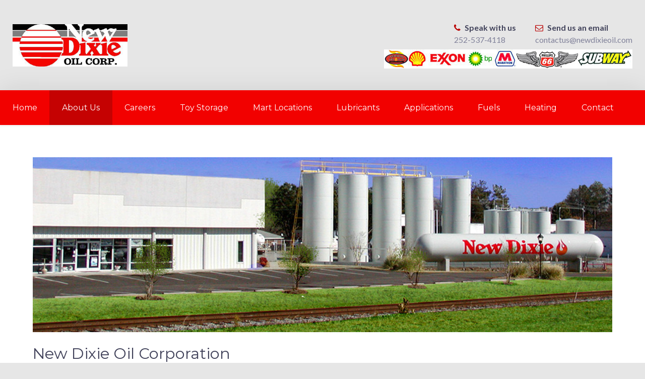

--- FILE ---
content_type: text/html; charset=utf-8
request_url: https://newdixieoil.com/about-us/corporate.html
body_size: 18204
content:
<!DOCTYPE html>
<html lang="en-GB" dir="ltr">
        <head>
    
            <meta name="viewport" content="width=device-width, initial-scale=1.0">
        <meta http-equiv="X-UA-Compatible" content="IE=edge" />
        

        
            
         <meta charset="utf-8" />
	<base href="https://newdixieoil.com/about-us/corporate.html" />
	<meta name="author" content="Super User" />
	<meta name="generator" content="Joomla! - Open Source Content Management" />
	<title>New Dixie Oil Corporation - Roanoke Rapids, NC - Corporate</title>
	<link href="/templates/it_glory/uikit/css/uikit.min.css" rel="stylesheet" />
	<link href="/media/gantry5/engines/nucleus/css-compiled/nucleus.css" rel="stylesheet" />
	<link href="/templates/it_glory/custom/css-compiled/glory_18.css" rel="stylesheet" />
	<link href="/media/gantry5/assets/css/bootstrap-gantry.css" rel="stylesheet" />
	<link href="/media/gantry5/engines/nucleus/css-compiled/joomla.css" rel="stylesheet" />
	<link href="/media/jui/css/icomoon.css" rel="stylesheet" />
	<link href="/media/gantry5/assets/css/font-awesome.min.css" rel="stylesheet" />
	<link href="/templates/it_glory/custom/css-compiled/glory-joomla_18.css" rel="stylesheet" />
	<link href="/templates/it_glory/custom/css-compiled/custom_18.css" rel="stylesheet" />
	<script src="/media/jui/js/jquery.min.js?79f92567cde2defb00044bc18460ca9f"></script>
	<script src="/media/jui/js/jquery-noconflict.js?79f92567cde2defb00044bc18460ca9f"></script>
	<script src="/media/jui/js/jquery-migrate.min.js?79f92567cde2defb00044bc18460ca9f"></script>
	<script src="/media/system/js/caption.js?79f92567cde2defb00044bc18460ca9f"></script>
	<script src="/media/jui/js/bootstrap.min.js?79f92567cde2defb00044bc18460ca9f"></script>
	<script>
jQuery(window).on('load',  function() {
				new JCaption('img.caption');
			});
	</script>

    
                
</head>

    <body class="gantry site com_content view-article no-layout no-task dir-ltr itemid-240 outline-18 g-offcanvas-left g-default g-style-preset1">
        
                    

        <div id="g-offcanvas"  data-g-offcanvas-swipe="0" data-g-offcanvas-css3="1">
                        <div class="g-grid">                        

        <div class="g-block size-100">
             <div id="mobile-menu-5200-particle" class="g-content g-particle">            <div id="g-mobilemenu-container" data-g-menu-breakpoint="48rem"></div>
            </div>
        </div>
            </div>
    </div>
        <div id="g-page-surround">
            <div class="g-offcanvas-hide g-offcanvas-toggle" role="navigation" data-offcanvas-toggle aria-controls="g-offcanvas" aria-expanded="false"><i class="fa fa-fw fa-bars"></i></div>                        

                                
        <div class="g-container">        <header id="g-header">
                                        <div class="g-grid">                        

        <div class="g-block size-33">
             <div id="logo-5198-particle" class="g-content g-particle">            <a href="/" title="New Dixie Oil" rel="home" class="g-logo g-logo">
            <img src="/images/logo.png" alt="New Dixie Oil" />
    </a>
            </div>
        </div>
                    

        <div class="g-block size-67 hidden-phone">
             <div class="g-content">
                                    <div class="moduletable ">
						<div id="module-contacts-205-particle" class="g-particle"><div class="g-contacts style1 vertical header" >
                                        
        
        
                    <div class="g-contacts-item" >
                
                
                                    <span class="g-contacts-icon fa fa-phone"></span>
                
                
                                    <span class="g-contact-value"><strong>Speak with us</strong><br />252-537-4118 </span>
                                    
                
                            </div>
                
                    
        
        
                    <div class="g-contacts-item" >
                
                
                                    <span class="g-contacts-icon fa fa-envelope-o"></span>
                
                
                                    <span class="g-contact-value"><strong>Send us an email</strong><br />contactus@newdixieoil.com</span>
                                    
                
                            </div>
                
    
            </div></div>		</div><div class="moduletable ">
						<div id="module-custom-227-particle" class="g-particle"><img src="/images/companies.jpg"></div>		</div>
            
        </div>
        </div>
            </div>
            
    </header></div>
                
                    
    
    
                <section id="g-container-site" class="g-wrapper">
                        
        <div class="g-container">        <section id="g-navigation" data-uk-sticky="&#x7B;media&#x3A;768&#x7D;">
                                        <div class="g-grid">                        

        <div class="g-block size-100">
             <div id="menu-5848-particle" class="g-content g-particle">            <nav class="g-main-nav" data-g-mobile-target data-g-hover-expand="true">
        <ul class="g-toplevel">
                                                                                                                
        
                
        
                
        
        <li class="g-menu-item g-menu-item-type-component g-menu-item-101 g-standard  ">
                            <a class="g-menu-item-container" href="/">
                                                                <span class="g-menu-item-content">
                                    <span class="g-menu-item-title">Home</span>
            
                    </span>
                                                </a>
                                </li>
    
                                                                                                
        
                
        
                
        
        <li class="g-menu-item g-menu-item-type-heading g-menu-item-295 g-parent active g-standard  ">
                            <div class="g-menu-item-container" data-g-menuparent="">                                                                            <span class="g-nav-header g-menu-item-content">            <span class="g-menu-item-title">About Us</span>
            </span>
                                        <span class="g-menu-parent-indicator"></span>                            </div>                                                                <ul class="g-dropdown g-inactive g-fade g-dropdown-right">
            <li class="g-dropdown-column">
                        <div class="g-grid">
                        <div class="g-block size-100">
            <ul class="g-sublevel">
                <li class="g-level-1 g-go-back">
                    <a class="g-menu-item-container" href="#" data-g-menuparent=""><span>Back</span></a>
                </li>
                                                                                                                    
        
                
        
                
        
        <li class="g-menu-item g-menu-item-type-component g-menu-item-240 active  ">
                            <a class="g-menu-item-container" href="/about-us/corporate.html">
                                                                <span class="g-menu-item-content">
                                    <span class="g-menu-item-title">Corporate</span>
            
                    </span>
                                                </a>
                                </li>
    
                                                                                                
        
                
        
                
        
        <li class="g-menu-item g-menu-item-type-component g-menu-item-243  ">
                            <a class="g-menu-item-container" href="/about-us/human-resources.html">
                                                                <span class="g-menu-item-content">
                                    <span class="g-menu-item-title">Human Resources</span>
            
                    </span>
                                                </a>
                                </li>
    
    
            </ul>
        </div>
            </div>

            </li>
        </ul>
            </li>
    
                                                                                                
        
                
        
                
        
        <li class="g-menu-item g-menu-item-type-component g-menu-item-301 g-standard  ">
                            <a class="g-menu-item-container" href="/careers.html">
                                                                <span class="g-menu-item-content">
                                    <span class="g-menu-item-title">Careers</span>
            
                    </span>
                                                </a>
                                </li>
    
                                                                                                
        
                
        
                
        
        <li class="g-menu-item g-menu-item-type-component g-menu-item-294 g-standard  ">
                            <a class="g-menu-item-container" href="/toy-storage.html">
                                                                <span class="g-menu-item-content">
                                    <span class="g-menu-item-title">Toy Storage</span>
            
                    </span>
                                                </a>
                                </li>
    
                                                                                                
        
                
        
                
        
        <li class="g-menu-item g-menu-item-type-component g-menu-item-242 g-standard  ">
                            <a class="g-menu-item-container" href="/new-dixie-mart-locations.html">
                                                                <span class="g-menu-item-content">
                                    <span class="g-menu-item-title">Mart Locations</span>
            
                    </span>
                                                </a>
                                </li>
    
                                                                                                
        
                
        
                
        
        <li class="g-menu-item g-menu-item-type-component g-menu-item-244 g-standard  ">
                            <a class="g-menu-item-container" href="/lubricants.html">
                                                                <span class="g-menu-item-content">
                                    <span class="g-menu-item-title">Lubricants</span>
            
                    </span>
                                                </a>
                                </li>
    
                                                                                                
        
                
        
                
        
        <li class="g-menu-item g-menu-item-type-component g-menu-item-245 g-standard  ">
                            <a class="g-menu-item-container" href="/applications.html">
                                                                <span class="g-menu-item-content">
                                    <span class="g-menu-item-title">Applications</span>
            
                    </span>
                                                </a>
                                </li>
    
                                                                                                
        
                
        
                
        
        <li class="g-menu-item g-menu-item-type-component g-menu-item-246 g-standard  ">
                            <a class="g-menu-item-container" href="/fuels.html">
                                                                <span class="g-menu-item-content">
                                    <span class="g-menu-item-title">Fuels</span>
            
                    </span>
                                                </a>
                                </li>
    
                                                                                                
        
                
        
                
        
        <li class="g-menu-item g-menu-item-type-component g-menu-item-247 g-standard  ">
                            <a class="g-menu-item-container" href="/heating.html">
                                                                <span class="g-menu-item-content">
                                    <span class="g-menu-item-title">Heating</span>
            
                    </span>
                                                </a>
                                </li>
    
                                                                                                
        
                
        
                
        
        <li class="g-menu-item g-menu-item-type-component g-menu-item-151 g-standard  ">
                            <a class="g-menu-item-container" href="/contact.html">
                                                                <span class="g-menu-item-content">
                                    <span class="g-menu-item-title">Contact</span>
            
                    </span>
                                                </a>
                                </li>
    
    
        </ul>
    </nav>
            </div>
        </div>
            </div>
            
    </section></div>
                    
        <div class="g-container">        <section id="g-system-messages">
                                        <div class="g-grid">                        

        <div class="g-block size-100">
             <div class="g-system-messages">
                                            
            
    </div>
        </div>
            </div>
            
    </section></div>
                
                                
    
    
            <div class="g-container">    <section id="g-container-main" class="g-wrapper">
                            <div class="g-grid">                        

        <div class="g-block size-100">
             <section id="g-mainbody">
                                        <div class="g-grid">                        

        <div class="g-block size-100">
             <div class="g-content">
                                                            <div class="platform-content row-fluid"><div class="span12"><article class="item item-page" itemscope itemtype="https://schema.org/Article">
	<meta itemprop="inLanguage" content="en-GB" />
	
			<div class="pull-none item-image"> <img
	 src="/images/nd-corporate.jpg" alt="New Dixie Oil Corporation, Roanoke Rapids NC" itemprop="image"/> </div>
	
		
			<div class="g-article-header">
				<div class="page-header">
			<h2 itemprop="name">
				New Dixie Oil Corporation			</h2>
											</div>
									
			</div>
	
				
				
			<div itemprop="articleBody">
		<p>1501 Marshall Street<br /> Post Office Box 779<br /> Roanoke Rapids, NC 27870<br /> Office: 252-537-4118 Fax: 252-537-2482</p> 	</div>

	
	
							</article></div></div>
    
            
    </div>
        </div>
            </div>
            
    </section>
        </div>
            </div>
    
    </section>
    </div>
                    
        <div class="g-container">        <section id="g-to-top">
                                        <div class="g-grid">                        

        <div class="g-block size-100">
             <div id="totop-9769-particle" class="g-content g-particle">            <div class="totop g-particle">
    <div class="g-totop style3">
        <a href="#" id="g-totop-button" rel="nofollow" data-uk-smooth-scroll aria-label="Back To Top">
            <i class="fa fa-long-arrow-up"></i>                    </a>
    </div>
</div>
            </div>
        </div>
            </div>
            
    </section></div>
        
    </section>
    
                    
        <div class="g-container">        <section id="g-copyright">
                                        <div class="g-grid">                        

        <div class="g-block size-100">
             <div class="g-content">
                                    <div class="moduletable ">
						<div id="module-custom-228-particle" class="g-particle"><center>New Dixie Oil Corporation 1501 Marshall St. - P.O. Box 779 Roanoke Rapids, NC 27870 Office: 252-537-4118 Fax: 252-537-2482</center>
<br /><center>website by <a href="https://www.rrcomputerguy.com/" target="_blank" rel="noopener noreferrer">the computer guy &amp; co.</a></center></div>		</div>
            
        </div>
        </div>
            </div>
            
    </section></div>
            
                        

        </div>
                    

                        <script type="text/javascript" src="/media/gantry5/assets/js/main.js"></script>
    <script type="text/javascript" src="/templates/it_glory/uikit/js/uikit.min.js"></script>
    <script type="text/javascript">
		(function($) {
			$(document).ready(function() {
				$(window).scroll(function() {
					if ($(document).scrollTop() < 500 || $(window).width() < 767) {
				        $('#g-totop-button').removeClass('totopfixed');

				    } else {
				        $('#g-totop-button').addClass('totopfixed');

				    }
				});
			});
		})(jQuery);
	</script>
    <script type="text/javascript" src="/templates/it_glory/js/template.js"></script>
    <script type="text/javascript">
	        	(function($) {
					// Add a wrapping DIV (Wrapper) to the site
					$(document).ready(function() {
						$("#g-container-site").addClass("g-container g-site-wrapper");
					});
				})(jQuery);
	        </script>
    <script type="text/javascript" src="/templates/it_glory/js/scrollReveal.min.js"></script>
    <script type="text/javascript">
			window.sr = new scrollReveal({ mobile: false });
		</script>
    

    

        
    </body>
</html>
